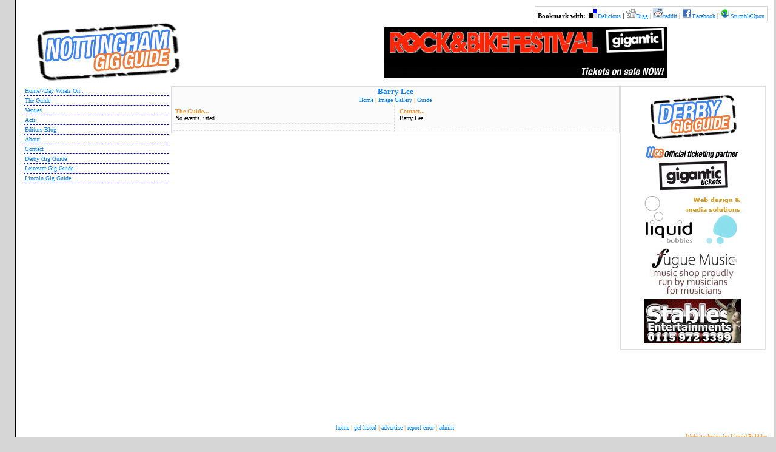

--- FILE ---
content_type: text/html; charset=UTF-8
request_url: http://www.nottinghamgigguide.com/act/Barry_Lee
body_size: 12225
content:

<html>

<head>
<meta name="verify-v1" content="YktnKh7zkp6pNSH5PEmc15iuw1RI47tIRHniNB/8J9w=" />
<meta http-equiv="Content-Type" content="text/html; charset=windows-1252">
<title>Barry Lee,  - Nottingham Gig Guide</title>
<base href="http://www.nottinghamgigguide.com" />
<LINK REL="stylesheet" HREF="css/nottinghamGigGuide.css" TYPE="text/css" />
<meta name="KEYWORDS" content="nottingham gig guide, gigs nottingham, nottingham, nottinghamshire, entertainment, nottingham entertainment,
    live music, bands, live music venues, music venue, nottingham music, nottingham band,
    gig guide" />
<meta name="DESCRIPTION" content="Nottingham Gig Guide has hundreds of live music and entertainment listings for Nottingham and the surrounding areas." />
<link rel="shortcut icon" href="/favicon.ico" type="image/vnd.microsoft.icon" />
<link rel="icon" href="/favicon.ico" type="image/vnd.microsoft.icon" />

<!-- TradeDoubler site verification 1420755 -->

<!-- Google tag (gtag.js) -->
<script async src="https://www.googletagmanager.com/gtag/js?id=G-RCG1XJR5J1"></script>
<script>
  window.dataLayer = window.dataLayer || [];
  function gtag(){dataLayer.push(arguments);}
  gtag('js', new Date());

  gtag('config', 'G-RCG1XJR5J1');
</script>

</head>

<body>

<div class="MainContent">
<div id="BookmarkLinks">
Bookmark with:
<img src="/images/icon-delicious.gif" alt="Delicious Icon" title="Delicious Icon" /><a target="_blank" id="delicious" title="Post this page to Delicious" href="http://del.icio.us/post?url=http://www.nottinghamgigguide.com/act/Barry_Lee&amp;title=Barry Lee,  - Nottingham Gig Guide">Delicious</a> |
<img src="/images/icon-digg.gif" alt="Digg Icon" title="Digg Icon" /><a target="_blank" id="digg" title="Post this page to Digg" href="http://digg.com/submit?url=http://www.nottinghamgigguide.com/act/Barry_Lee&amp;title=Barry Lee,  - Nottingham Gig Guide">Digg</a> |
<img src="/images/icon-reddit.gif" alt="Reddit Icon" title="Reddit Icon" /><a target="_blank" id="reddit" title="Post this page to reddit" href="http://reddit.com/submit?url=http://www.nottinghamgigguide.com/act/Barry_Lee&amp;title=Barry Lee,  - Nottingham Gig Guide">reddit</a> |
<img src="/images/icon-facebook.gif" alt="Facebook Icon" title="Facebook Icon" /><a target="_blank" id="facebook" title="Post this page to Facebook" href="http://www.facebook.com/sharer.php?u=http://www.nottinghamgigguide.com/act/Barry_Lee">Facebook</a> |
<img src="/images/icon-stumbleupon.gif" alt="Stumbleupon Icon" title="Stumbleupon Icon" /><a target="_blank" id="stumbleupon" title="Post this page to StumbleUpon" href="http://www.stumbleupon.com/submit?url=http://www.nottinghamgigguide.com/act/Barry_Lee&amp;title=Barry Lee,  - Nottingham Gig Guide">StumbleUpon</a>

</div>

<table class="Header_TABLE">
	<tr>
		<td class="Logo_TD">
			<a href="http://www.nottinghamgigguide.com" title="Gig and Entertainment Guide for Nottinghamshire"><img src="images/logo.jpg" alt="Gig and Entertainment Guide for Nottinghamshire"/></a>
		</td>
		<td class="GoogleAds_Header_TD">
            <a href="http://www.gigantic.com/rock-bike-festival-tickets?affiliate=nottinghamgigguide" target="_blank" title="Rock and Bike Festival Tickets"><img src="/images/sponsorAds/banner_r_and_b_2016.jpg" border="0" alt="Rock and Bike Festival Tickets" /></a>
            <!-- 0 -->		</td>
	</tr>
</table>

<table width="100%" cellspacing="0" cellpadding="0">
	<tr>
		<td class="Left_TD">
			<div class="LinksContainer">
	<div title="7 Day Gig and Entertainment Guide for Nottinghamshire" class="MenuLink" onmouseover="this.className='MenuLinkHover'" onmouseout="this.className='MenuLink'" onclick="location.href='http://www.nottinghamgigguide.com/index'">
		<a href="/" title="7 Day Gig and Entertainment Guide for Nottinghamshire">Home/7Day Whats On..</a>
	</div>
	<div title="Live Gig and Entertainment Guide" class="MenuLink" onmouseover="this.className='MenuLinkHover'" onmouseout="this.className='MenuLink'" onclick="location.href='http://www.nottinghamgigguide.com/theGuide'">
		<a href="theGuide" title="Live Gig and Entertainment Guide">The Guide</a>
	</div>
	<div title="Live Music Venues in Nottingham" class="MenuLink" onmouseover="this.className='MenuLinkHover'" onmouseout="this.className='MenuLink'" onclick="location.href='http://www.nottinghamgigguide.com/venue'">
		<a href="venue" title="Live Music Venues in Nottingham">Venues</a>
	</div>
	<div title="Live Bands and Artists Nottingham" class="MenuLink" onmouseover="this.className='MenuLinkHover'" onmouseout="this.className='MenuLink'" onclick="location.href='http://www.nottinghamgigguide.com/act'">
		<a href="act" title="Live Bands and Artists Nottingham">Acts</a>
	</div>
    <div title="Nottingham Gig Guide Editor's Blog" class="MenuLink" onmouseover="this.className='MenuLinkHover'" onmouseout="this.className='MenuLink'" onclick="location.href='http://www.nottinghamgigguide.com/blog'">
		<a href="/blog" title="Nottingham Gig Guide Editor's Blog">Editors Blog</a>
	</div>
	<div title="About the Nottingham Gig Guide" class="MenuLink" onmouseover="this.className='MenuLinkHover'" onmouseout="this.className='MenuLink'" onclick="location.href='http://www.nottinghamgigguide.com/about'">
		<a href="/about" title="About the Nottingham Gig Guide">About</a>
	</div>
	<div title="Contact the Nottingham Gig Guide" class="MenuLink" onmouseover="this.className='MenuLinkHover'" onmouseout="this.className='MenuLink'" onclick="location.href='http://www.nottinghamgigguide.com/contact'">
		<a href="/contact" title="Contact the Nottingham Gig Guide">Contact</a>
	</div>
	<!--
	<div title="Contact the Nottingham Gig Guide" class="MenuLink" onmouseover="this.className='MenuLinkHover'" onmouseout="this.className='MenuLink'" onclick="location.href='http://www.nottinghamgigguide.com/nottingham-nights-live-entertainment-magazine'">
		<a href="/nottingham-nights-live-entertainment-magazine" title="Nottingham Nights Live! Entertainment Magazine">Entertainment Magazine</a>
	</div>
	-->
    <!--
	<div class="MenuLink" onmouseover="this.className='MenuLinkHover'" onmouseout="this.className='MenuLink'" onclick="location.href='http://www.nottinghamgigguide.com/launchParty'">
		<a href="launchParty">Launch Party!</a>
	</div>
    -->


	<div title="Derby Gig Guide" class="MenuLink" onmouseover="this.className='MenuLinkHover'" onmouseout="this.className='MenuLink'" onclick="location.href='http://www.derbygigguide.com/'">
		<a href="http://www.derbygigguide.com/" title="Derby Gig Guide">Derby Gig Guide</a>
	</div>
	<div title="Leicester Gig Guide" class="MenuLink" onmouseover="this.className='MenuLinkHover'" onmouseout="this.className='MenuLink'" onclick="location.href='http://www.leicestergigguide.com/'">
		<a href="http://www.leicestergigguide.com/" title="Leicester Gig Guide">Leicester Gig Guide</a>
	</div>
	<div title="Lincoln Gig Guide" class="MenuLink" onmouseover="this.className='MenuLinkHover'" onmouseout="this.className='MenuLink'" onclick="location.href='http://www.lincolngigguide.co.uk/'">
		<a href="http://www.lincolngigguide.co.uk/" title="Lincoln Gig Guide">Lincoln Gig Guide</a>
	</div>

</div>

<div class="GoogleAds">
<!-- SiteSearch Google -->
<!--
<form method="get" action="http://www.nottinghamgigguide.com/googlesearch" target="_top">
<table border="0" bgcolor="#ffffff">
<tr><td nowrap="nowrap" valign="top" align="left" height="32">
<a href="http://www.google.com/">
<img src="http://www.google.com/logos/Logo_25wht.gif" border="0" alt="Google" align="middle"></img></a>
<br/>
<input type="hidden" name="domains" value="nottinghamgigguide.com"></input>
<label for="sbi" style="display: none">Enter your search terms</label>
<input type="text" name="q" size="25" maxlength="255" value="" id="sbi"></input>
</td></tr>
<tr>
<td nowrap="nowrap">
<table>
<tr>
<td>
</td>
<td>
<input type="radio" name="sitesearch" value="" checked id="ss0"></input>
<label for="ss0" title="Search the Web"><font size="-1" color="#000000">Web</font></label>
<input type="radio" name="sitesearch" value="nottinghamgigguide.com" id="ss1"></input>
<label for="ss1" title="Search NottinghamGigGuide.com"><font size="-1" color="#000000">NGG</font></label>
<label for="sbb" style="display: none">Submit search form</label>
<input type="submit" name="sa" value="Search" id="sbb"></input></td>
</tr>
</table>

<input type="hidden" name="client" value="pub-7318889523543110"></input>
<input type="hidden" name="forid" value="1"></input>
<input type="hidden" name="ie" value="ISO-8859-1"></input>
<input type="hidden" name="oe" value="ISO-8859-1"></input>
<input type="hidden" name="safe" value="active"></input>
<input type="hidden" name="cof" value="GALT:#008000;GL:1;DIV:#336699;VLC:663399;AH:center;BGC:FBFBFB;LBGC:336699;ALC:0000FF;LC:0000FF;T:000000;GFNT:0000FF;GIMP:0000FF;FORID:11"></input>
<input type="hidden" name="hl" value="en"></input>


</td></tr></table>
</form>
-->


		<br/><br/><iframe src="//www.facebook.com/plugins/likebox.php?href=http%3A%2F%2Fwww.facebook.com%2Fnottinghamgigguide&amp;width=200&amp;height=350&amp;colorscheme=light&amp;show_faces=true&amp;border_color&amp;stream=false&amp;header=true&amp;appId=249932545042757" scrolling="no" frameborder="0" style="border:none; overflow:hidden; width:200px; height:350px;" allowTransparency="true"></iframe></div>
				
		</td>
		<td class="Middle_TD">
			<div class="VenuePageContainer">	
				<h1>Barry Lee</h1>
				<h3>
						<a href="act/Barry_Lee">Home</a> | 
						<a href="act/Barry_Lee/images">Image Gallery</a> | 
						<a href="act/Barry_Lee/guide">Guide</a>
						</h3><table width="100%">
	<tr>
		<td width="50%" class="VenuePageLeft_TD">
			<div class="VenueGuideContainer">
				<h2>The Guide...</h2>
				No events listed.			</div>
							<div class="VenueDetailsContainer">

				</div>
					</td>
		<td width="50%" class="VenuePageRight_TD">
			<div class="VenueContactContainer">
				<h2>Contact...</h2>
				Barry Lee<br><br>			</div>
					</td>
	</tr>
</table>
			</div>			
		</td>
		<td class="Right_TD">
			<div class="SponsorsContainer"><div class="AdvertContainer"><a href="http://www.derbygigguide.com" target="_blank" rel="nofollow"><img src="images/sponsorAds/derby_gig_guide_adlink.jpg" alt="Derby Gig Guide" title="Derby Gig Guide"/></a><br></div><div class="AdvertContainer"><a href="http://www.gigantic.com" target="_blank" rel="nofollow"><img src="images/sponsorAds/gigantic_ticketing_partner_adlink.jpg" alt="Gig Tickets - Concert Tickets - Festival Tickets | gigantic.com" title="Gig Tickets - Concert Tickets - Festival Tickets | gigantic.com"/></a><br></div><div class="AdvertContainer"><a href="http://www.liquidbubbles.co.uk" target="_blank" rel="nofollow"><img src="images/sponsorAds/LiquidBubbles2.jpg" alt="Website Design and Media Solutions : Liquid Bubbles" title="Website Design and Media Solutions : Liquid Bubbles"/></a><br></div><div class="AdvertContainer"><a href="http://www.fuguemusic.co.uk" target="_blank" rel="nofollow"><img src="images/sponsorAds/adlink_fugue_music.jpg" alt="Fugue Music LTD" title="Fugue Music LTD"/></a><br></div><div class="AdvertContainer"><a href="http://www.stables-ents.co.uk" target="_blank" rel="nofollow"><img src="images/sponsorAds/stables_logo_ngg_adlink.png" alt="Stables Entertainments" title="Stables Entertainments"/></a><br></div></div>			
		</td>
	</tr>
</table>


<div class="FooterLinks">
	<a href="/" title="Live Gigs and Entertainment Guide Nottingham">home</a> |
	<a href="/getListed" title="Get Listed in the Nottingham Gig Guide">get listed</a> |
	<a href="/advertise" title="Advertsie on the Nottingham Gig Guide">advertise</a> |
	<!--
	<a href="privacy">privacy</a> |
	<a href="terms">terms</a> |
	-->
	<a href="/reportError" title="Report an error on the Nottingham Gig Guide">report error</a> |
	<a href="/admin" title="Nottingham Gig Guide Administration Section">admin</a>
</div>

<div class="rightText">
    <span class="webDevBy"></span>
    <a class="LiquidBubblesLink" title="Web site design and Media Solutions Nottingham :: Liquid Bubbles" target="_blank" href="http://www.liquidbubbles.co.uk">
	    Website design by Liquid Bubbles</a>
</div>
<div class="FooterLinks">


</div>

</div>

</body>
</html>



